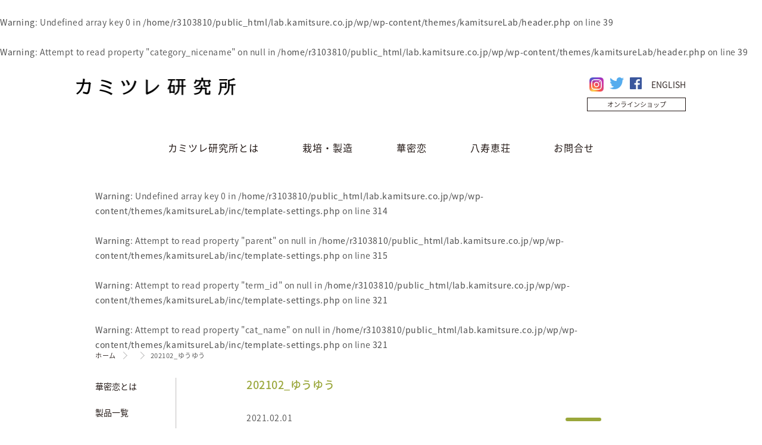

--- FILE ---
content_type: text/html; charset=UTF-8
request_url: https://lab.kamitsure.co.jp/info/media/%E3%80%8C%E3%82%86%E3%81%86%E3%82%86%E3%81%86%E3%80%8D2021%E5%B9%B43%E6%9C%88%E5%8F%B7-%E3%81%A7%E3%81%94%E7%B4%B9%E4%BB%8B%E3%81%84%E3%81%9F%E3%81%A0%E3%81%8D%E3%81%BE%E3%81%97%E3%81%9F/attachment/202102_%E3%82%86%E3%81%86%E3%82%86%E3%81%86/
body_size: 7047
content:
<!DOCTYPE html>
<html lang="ja">
<head>
<meta charset="utf-8">
<title>202102_ゆうゆう | カミツレ研究所カミツレ研究所</title>
<meta name="viewport" content="width=device-width, initial-scale=1">
<link rel="stylesheet" href="https://lab.kamitsure.co.jp/css/style.css?201203">

<script src="/flexslider/jquery-3.3.1.min.js"></script>
<script src="https://code.jquery.com/jquery-3.7.1.js" integrity="sha256-eKhayi8LEQwp4NKxN+CfCh+3qOVUtJn3QNZ0TciWLP4=" crossorigin="anonymous"></script>
<script src="/js/common.min.js"></script>

<link rel="shortcut icon" href="https://lab.kamitsure.co.jp/favicon.ico">
<link rel="apple-touch-icon" href="https://lab.kamitsure.co.jp/apple-touch-icon.png">
	
<!-- Google tag (gtag.js) 202306ga4-->
<script async src="https://www.googletagmanager.com/gtag/js?id=G-LSWHYDPZK7"></script>
<script>
  window.dataLayer = window.dataLayer || [];
  function gtag(){dataLayer.push(arguments);}
  gtag('js', new Date());

  gtag('config', 'G-LSWHYDPZK7');
</script>

<meta name='robots' content='index, follow, max-image-preview:large, max-snippet:-1, max-video-preview:-1' />
	<style>img:is([sizes="auto" i], [sizes^="auto," i]) { contain-intrinsic-size: 3000px 1500px }</style>
	
	<!-- This site is optimized with the Yoast SEO plugin v22.2 - https://yoast.com/wordpress/plugins/seo/ -->
	<link rel="canonical" href="https://lab.kamitsure.co.jp/info/media/「ゆうゆう」2021年3月号-でご紹介いただきました/attachment/202102_ゆうゆう/" />
	<meta property="og:locale" content="ja_JP" />
	<meta property="og:type" content="article" />
	<meta property="og:title" content="202102_ゆうゆう | カミツレ研究所" />
	<meta property="og:url" content="https://lab.kamitsure.co.jp/info/media/「ゆうゆう」2021年3月号-でご紹介いただきました/attachment/202102_ゆうゆう/" />
	<meta property="og:site_name" content="カミツレ研究所" />
	<meta property="og:image" content="https://lab.kamitsure.co.jp/info/media/%E3%80%8C%E3%82%86%E3%81%86%E3%82%86%E3%81%86%E3%80%8D2021%E5%B9%B43%E6%9C%88%E5%8F%B7-%E3%81%A7%E3%81%94%E7%B4%B9%E4%BB%8B%E3%81%84%E3%81%9F%E3%81%A0%E3%81%8D%E3%81%BE%E3%81%97%E3%81%9F/attachment/202102_%E3%82%86%E3%81%86%E3%82%86%E3%81%86" />
	<meta property="og:image:width" content="1357" />
	<meta property="og:image:height" content="1920" />
	<meta property="og:image:type" content="image/jpeg" />
	<meta name="twitter:card" content="summary_large_image" />
	<script type="application/ld+json" class="yoast-schema-graph">{"@context":"https://schema.org","@graph":[{"@type":"WebPage","@id":"https://lab.kamitsure.co.jp/info/media/%E3%80%8C%E3%82%86%E3%81%86%E3%82%86%E3%81%86%E3%80%8D2021%E5%B9%B43%E6%9C%88%E5%8F%B7-%E3%81%A7%E3%81%94%E7%B4%B9%E4%BB%8B%E3%81%84%E3%81%9F%E3%81%A0%E3%81%8D%E3%81%BE%E3%81%97%E3%81%9F/attachment/202102_%E3%82%86%E3%81%86%E3%82%86%E3%81%86/","url":"https://lab.kamitsure.co.jp/info/media/%E3%80%8C%E3%82%86%E3%81%86%E3%82%86%E3%81%86%E3%80%8D2021%E5%B9%B43%E6%9C%88%E5%8F%B7-%E3%81%A7%E3%81%94%E7%B4%B9%E4%BB%8B%E3%81%84%E3%81%9F%E3%81%A0%E3%81%8D%E3%81%BE%E3%81%97%E3%81%9F/attachment/202102_%E3%82%86%E3%81%86%E3%82%86%E3%81%86/","name":"202102_ゆうゆう | カミツレ研究所","isPartOf":{"@id":"https://lab.kamitsure.co.jp/#website"},"primaryImageOfPage":{"@id":"https://lab.kamitsure.co.jp/info/media/%E3%80%8C%E3%82%86%E3%81%86%E3%82%86%E3%81%86%E3%80%8D2021%E5%B9%B43%E6%9C%88%E5%8F%B7-%E3%81%A7%E3%81%94%E7%B4%B9%E4%BB%8B%E3%81%84%E3%81%9F%E3%81%A0%E3%81%8D%E3%81%BE%E3%81%97%E3%81%9F/attachment/202102_%E3%82%86%E3%81%86%E3%82%86%E3%81%86/#primaryimage"},"image":{"@id":"https://lab.kamitsure.co.jp/info/media/%E3%80%8C%E3%82%86%E3%81%86%E3%82%86%E3%81%86%E3%80%8D2021%E5%B9%B43%E6%9C%88%E5%8F%B7-%E3%81%A7%E3%81%94%E7%B4%B9%E4%BB%8B%E3%81%84%E3%81%9F%E3%81%A0%E3%81%8D%E3%81%BE%E3%81%97%E3%81%9F/attachment/202102_%E3%82%86%E3%81%86%E3%82%86%E3%81%86/#primaryimage"},"thumbnailUrl":"https://lab.kamitsure.co.jp/wp/wp-content/uploads/2016/05/thumb_news-e1558690664741.jpg","datePublished":"2021-02-01T11:16:43+00:00","dateModified":"2021-02-01T11:16:43+00:00","breadcrumb":{"@id":"https://lab.kamitsure.co.jp/info/media/%E3%80%8C%E3%82%86%E3%81%86%E3%82%86%E3%81%86%E3%80%8D2021%E5%B9%B43%E6%9C%88%E5%8F%B7-%E3%81%A7%E3%81%94%E7%B4%B9%E4%BB%8B%E3%81%84%E3%81%9F%E3%81%A0%E3%81%8D%E3%81%BE%E3%81%97%E3%81%9F/attachment/202102_%E3%82%86%E3%81%86%E3%82%86%E3%81%86/#breadcrumb"},"inLanguage":"ja","potentialAction":[{"@type":"ReadAction","target":["https://lab.kamitsure.co.jp/info/media/%E3%80%8C%E3%82%86%E3%81%86%E3%82%86%E3%81%86%E3%80%8D2021%E5%B9%B43%E6%9C%88%E5%8F%B7-%E3%81%A7%E3%81%94%E7%B4%B9%E4%BB%8B%E3%81%84%E3%81%9F%E3%81%A0%E3%81%8D%E3%81%BE%E3%81%97%E3%81%9F/attachment/202102_%E3%82%86%E3%81%86%E3%82%86%E3%81%86/"]}]},{"@type":"ImageObject","inLanguage":"ja","@id":"https://lab.kamitsure.co.jp/info/media/%E3%80%8C%E3%82%86%E3%81%86%E3%82%86%E3%81%86%E3%80%8D2021%E5%B9%B43%E6%9C%88%E5%8F%B7-%E3%81%A7%E3%81%94%E7%B4%B9%E4%BB%8B%E3%81%84%E3%81%9F%E3%81%A0%E3%81%8D%E3%81%BE%E3%81%97%E3%81%9F/attachment/202102_%E3%82%86%E3%81%86%E3%82%86%E3%81%86/#primaryimage","url":"https://lab.kamitsure.co.jp/wp/wp-content/uploads/2016/05/thumb_news-e1558690664741.jpg","contentUrl":"https://lab.kamitsure.co.jp/wp/wp-content/uploads/2016/05/thumb_news-e1558690664741.jpg","width":222,"height":222},{"@type":"BreadcrumbList","@id":"https://lab.kamitsure.co.jp/info/media/%E3%80%8C%E3%82%86%E3%81%86%E3%82%86%E3%81%86%E3%80%8D2021%E5%B9%B43%E6%9C%88%E5%8F%B7-%E3%81%A7%E3%81%94%E7%B4%B9%E4%BB%8B%E3%81%84%E3%81%9F%E3%81%A0%E3%81%8D%E3%81%BE%E3%81%97%E3%81%9F/attachment/202102_%E3%82%86%E3%81%86%E3%82%86%E3%81%86/#breadcrumb","itemListElement":[{"@type":"ListItem","position":1,"name":"ホーム","item":"https://lab.kamitsure.co.jp/"},{"@type":"ListItem","position":2,"name":"「ゆうゆう」2021年3月号 でご紹介いただきました","item":"https://lab.kamitsure.co.jp/info/media/%e3%80%8c%e3%82%86%e3%81%86%e3%82%86%e3%81%86%e3%80%8d2021%e5%b9%b43%e6%9c%88%e5%8f%b7-%e3%81%a7%e3%81%94%e7%b4%b9%e4%bb%8b%e3%81%84%e3%81%9f%e3%81%a0%e3%81%8d%e3%81%be%e3%81%97%e3%81%9f/"},{"@type":"ListItem","position":3,"name":"202102_ゆうゆう"}]},{"@type":"WebSite","@id":"https://lab.kamitsure.co.jp/#website","url":"https://lab.kamitsure.co.jp/","name":"カミツレ研究所","description":"「カミツレ研究所」の公式サイト","potentialAction":[{"@type":"SearchAction","target":{"@type":"EntryPoint","urlTemplate":"https://lab.kamitsure.co.jp/?s={search_term_string}"},"query-input":"required name=search_term_string"}],"inLanguage":"ja"}]}</script>
	<!-- / Yoast SEO plugin. -->


<link rel='dns-prefetch' href='//cdnjs.cloudflare.com' />
<link rel='stylesheet' id='wp-block-library-css' href='https://lab.kamitsure.co.jp/wp/wp-includes/css/dist/block-library/style.min.css' type='text/css' media='all' />
<style id='classic-theme-styles-inline-css' type='text/css'>
/*! This file is auto-generated */
.wp-block-button__link{color:#fff;background-color:#32373c;border-radius:9999px;box-shadow:none;text-decoration:none;padding:calc(.667em + 2px) calc(1.333em + 2px);font-size:1.125em}.wp-block-file__button{background:#32373c;color:#fff;text-decoration:none}
</style>
<style id='global-styles-inline-css' type='text/css'>
:root{--wp--preset--aspect-ratio--square: 1;--wp--preset--aspect-ratio--4-3: 4/3;--wp--preset--aspect-ratio--3-4: 3/4;--wp--preset--aspect-ratio--3-2: 3/2;--wp--preset--aspect-ratio--2-3: 2/3;--wp--preset--aspect-ratio--16-9: 16/9;--wp--preset--aspect-ratio--9-16: 9/16;--wp--preset--color--black: #000000;--wp--preset--color--cyan-bluish-gray: #abb8c3;--wp--preset--color--white: #ffffff;--wp--preset--color--pale-pink: #f78da7;--wp--preset--color--vivid-red: #cf2e2e;--wp--preset--color--luminous-vivid-orange: #ff6900;--wp--preset--color--luminous-vivid-amber: #fcb900;--wp--preset--color--light-green-cyan: #7bdcb5;--wp--preset--color--vivid-green-cyan: #00d084;--wp--preset--color--pale-cyan-blue: #8ed1fc;--wp--preset--color--vivid-cyan-blue: #0693e3;--wp--preset--color--vivid-purple: #9b51e0;--wp--preset--gradient--vivid-cyan-blue-to-vivid-purple: linear-gradient(135deg,rgba(6,147,227,1) 0%,rgb(155,81,224) 100%);--wp--preset--gradient--light-green-cyan-to-vivid-green-cyan: linear-gradient(135deg,rgb(122,220,180) 0%,rgb(0,208,130) 100%);--wp--preset--gradient--luminous-vivid-amber-to-luminous-vivid-orange: linear-gradient(135deg,rgba(252,185,0,1) 0%,rgba(255,105,0,1) 100%);--wp--preset--gradient--luminous-vivid-orange-to-vivid-red: linear-gradient(135deg,rgba(255,105,0,1) 0%,rgb(207,46,46) 100%);--wp--preset--gradient--very-light-gray-to-cyan-bluish-gray: linear-gradient(135deg,rgb(238,238,238) 0%,rgb(169,184,195) 100%);--wp--preset--gradient--cool-to-warm-spectrum: linear-gradient(135deg,rgb(74,234,220) 0%,rgb(151,120,209) 20%,rgb(207,42,186) 40%,rgb(238,44,130) 60%,rgb(251,105,98) 80%,rgb(254,248,76) 100%);--wp--preset--gradient--blush-light-purple: linear-gradient(135deg,rgb(255,206,236) 0%,rgb(152,150,240) 100%);--wp--preset--gradient--blush-bordeaux: linear-gradient(135deg,rgb(254,205,165) 0%,rgb(254,45,45) 50%,rgb(107,0,62) 100%);--wp--preset--gradient--luminous-dusk: linear-gradient(135deg,rgb(255,203,112) 0%,rgb(199,81,192) 50%,rgb(65,88,208) 100%);--wp--preset--gradient--pale-ocean: linear-gradient(135deg,rgb(255,245,203) 0%,rgb(182,227,212) 50%,rgb(51,167,181) 100%);--wp--preset--gradient--electric-grass: linear-gradient(135deg,rgb(202,248,128) 0%,rgb(113,206,126) 100%);--wp--preset--gradient--midnight: linear-gradient(135deg,rgb(2,3,129) 0%,rgb(40,116,252) 100%);--wp--preset--font-size--small: 13px;--wp--preset--font-size--medium: 20px;--wp--preset--font-size--large: 36px;--wp--preset--font-size--x-large: 42px;--wp--preset--spacing--20: 0.44rem;--wp--preset--spacing--30: 0.67rem;--wp--preset--spacing--40: 1rem;--wp--preset--spacing--50: 1.5rem;--wp--preset--spacing--60: 2.25rem;--wp--preset--spacing--70: 3.38rem;--wp--preset--spacing--80: 5.06rem;--wp--preset--shadow--natural: 6px 6px 9px rgba(0, 0, 0, 0.2);--wp--preset--shadow--deep: 12px 12px 50px rgba(0, 0, 0, 0.4);--wp--preset--shadow--sharp: 6px 6px 0px rgba(0, 0, 0, 0.2);--wp--preset--shadow--outlined: 6px 6px 0px -3px rgba(255, 255, 255, 1), 6px 6px rgba(0, 0, 0, 1);--wp--preset--shadow--crisp: 6px 6px 0px rgba(0, 0, 0, 1);}:where(.is-layout-flex){gap: 0.5em;}:where(.is-layout-grid){gap: 0.5em;}body .is-layout-flex{display: flex;}.is-layout-flex{flex-wrap: wrap;align-items: center;}.is-layout-flex > :is(*, div){margin: 0;}body .is-layout-grid{display: grid;}.is-layout-grid > :is(*, div){margin: 0;}:where(.wp-block-columns.is-layout-flex){gap: 2em;}:where(.wp-block-columns.is-layout-grid){gap: 2em;}:where(.wp-block-post-template.is-layout-flex){gap: 1.25em;}:where(.wp-block-post-template.is-layout-grid){gap: 1.25em;}.has-black-color{color: var(--wp--preset--color--black) !important;}.has-cyan-bluish-gray-color{color: var(--wp--preset--color--cyan-bluish-gray) !important;}.has-white-color{color: var(--wp--preset--color--white) !important;}.has-pale-pink-color{color: var(--wp--preset--color--pale-pink) !important;}.has-vivid-red-color{color: var(--wp--preset--color--vivid-red) !important;}.has-luminous-vivid-orange-color{color: var(--wp--preset--color--luminous-vivid-orange) !important;}.has-luminous-vivid-amber-color{color: var(--wp--preset--color--luminous-vivid-amber) !important;}.has-light-green-cyan-color{color: var(--wp--preset--color--light-green-cyan) !important;}.has-vivid-green-cyan-color{color: var(--wp--preset--color--vivid-green-cyan) !important;}.has-pale-cyan-blue-color{color: var(--wp--preset--color--pale-cyan-blue) !important;}.has-vivid-cyan-blue-color{color: var(--wp--preset--color--vivid-cyan-blue) !important;}.has-vivid-purple-color{color: var(--wp--preset--color--vivid-purple) !important;}.has-black-background-color{background-color: var(--wp--preset--color--black) !important;}.has-cyan-bluish-gray-background-color{background-color: var(--wp--preset--color--cyan-bluish-gray) !important;}.has-white-background-color{background-color: var(--wp--preset--color--white) !important;}.has-pale-pink-background-color{background-color: var(--wp--preset--color--pale-pink) !important;}.has-vivid-red-background-color{background-color: var(--wp--preset--color--vivid-red) !important;}.has-luminous-vivid-orange-background-color{background-color: var(--wp--preset--color--luminous-vivid-orange) !important;}.has-luminous-vivid-amber-background-color{background-color: var(--wp--preset--color--luminous-vivid-amber) !important;}.has-light-green-cyan-background-color{background-color: var(--wp--preset--color--light-green-cyan) !important;}.has-vivid-green-cyan-background-color{background-color: var(--wp--preset--color--vivid-green-cyan) !important;}.has-pale-cyan-blue-background-color{background-color: var(--wp--preset--color--pale-cyan-blue) !important;}.has-vivid-cyan-blue-background-color{background-color: var(--wp--preset--color--vivid-cyan-blue) !important;}.has-vivid-purple-background-color{background-color: var(--wp--preset--color--vivid-purple) !important;}.has-black-border-color{border-color: var(--wp--preset--color--black) !important;}.has-cyan-bluish-gray-border-color{border-color: var(--wp--preset--color--cyan-bluish-gray) !important;}.has-white-border-color{border-color: var(--wp--preset--color--white) !important;}.has-pale-pink-border-color{border-color: var(--wp--preset--color--pale-pink) !important;}.has-vivid-red-border-color{border-color: var(--wp--preset--color--vivid-red) !important;}.has-luminous-vivid-orange-border-color{border-color: var(--wp--preset--color--luminous-vivid-orange) !important;}.has-luminous-vivid-amber-border-color{border-color: var(--wp--preset--color--luminous-vivid-amber) !important;}.has-light-green-cyan-border-color{border-color: var(--wp--preset--color--light-green-cyan) !important;}.has-vivid-green-cyan-border-color{border-color: var(--wp--preset--color--vivid-green-cyan) !important;}.has-pale-cyan-blue-border-color{border-color: var(--wp--preset--color--pale-cyan-blue) !important;}.has-vivid-cyan-blue-border-color{border-color: var(--wp--preset--color--vivid-cyan-blue) !important;}.has-vivid-purple-border-color{border-color: var(--wp--preset--color--vivid-purple) !important;}.has-vivid-cyan-blue-to-vivid-purple-gradient-background{background: var(--wp--preset--gradient--vivid-cyan-blue-to-vivid-purple) !important;}.has-light-green-cyan-to-vivid-green-cyan-gradient-background{background: var(--wp--preset--gradient--light-green-cyan-to-vivid-green-cyan) !important;}.has-luminous-vivid-amber-to-luminous-vivid-orange-gradient-background{background: var(--wp--preset--gradient--luminous-vivid-amber-to-luminous-vivid-orange) !important;}.has-luminous-vivid-orange-to-vivid-red-gradient-background{background: var(--wp--preset--gradient--luminous-vivid-orange-to-vivid-red) !important;}.has-very-light-gray-to-cyan-bluish-gray-gradient-background{background: var(--wp--preset--gradient--very-light-gray-to-cyan-bluish-gray) !important;}.has-cool-to-warm-spectrum-gradient-background{background: var(--wp--preset--gradient--cool-to-warm-spectrum) !important;}.has-blush-light-purple-gradient-background{background: var(--wp--preset--gradient--blush-light-purple) !important;}.has-blush-bordeaux-gradient-background{background: var(--wp--preset--gradient--blush-bordeaux) !important;}.has-luminous-dusk-gradient-background{background: var(--wp--preset--gradient--luminous-dusk) !important;}.has-pale-ocean-gradient-background{background: var(--wp--preset--gradient--pale-ocean) !important;}.has-electric-grass-gradient-background{background: var(--wp--preset--gradient--electric-grass) !important;}.has-midnight-gradient-background{background: var(--wp--preset--gradient--midnight) !important;}.has-small-font-size{font-size: var(--wp--preset--font-size--small) !important;}.has-medium-font-size{font-size: var(--wp--preset--font-size--medium) !important;}.has-large-font-size{font-size: var(--wp--preset--font-size--large) !important;}.has-x-large-font-size{font-size: var(--wp--preset--font-size--x-large) !important;}
:where(.wp-block-post-template.is-layout-flex){gap: 1.25em;}:where(.wp-block-post-template.is-layout-grid){gap: 1.25em;}
:where(.wp-block-columns.is-layout-flex){gap: 2em;}:where(.wp-block-columns.is-layout-grid){gap: 2em;}
:root :where(.wp-block-pullquote){font-size: 1.5em;line-height: 1.6;}
</style>
<link rel='stylesheet' id='contact-form-7-css' href='https://lab.kamitsure.co.jp/wp/wp-content/plugins/contact-form-7/includes/css/styles.css' type='text/css' media='all' />
<link rel='stylesheet' id='kamitsure-stylesheet-css' href='https://lab.kamitsure.co.jp/wp/wp-content/themes/kamitsureLab/css/style.css' type='text/css' media='all' />
<script type="text/javascript" src="https://cdnjs.cloudflare.com/ajax/libs/jquery/2.1.4/jquery.min.js" id="jquery-js"></script>
<link rel="https://api.w.org/" href="https://lab.kamitsure.co.jp/wp-json/" /><link rel="alternate" title="JSON" type="application/json" href="https://lab.kamitsure.co.jp/wp-json/wp/v2/media/4102" /><link rel='shortlink' href='https://lab.kamitsure.co.jp/?p=4102' />
<link rel="alternate" title="oEmbed (JSON)" type="application/json+oembed" href="https://lab.kamitsure.co.jp/wp-json/oembed/1.0/embed?url=https%3A%2F%2Flab.kamitsure.co.jp%2Finfo%2Fmedia%2F%25e3%2580%258c%25e3%2582%2586%25e3%2581%2586%25e3%2582%2586%25e3%2581%2586%25e3%2580%258d2021%25e5%25b9%25b43%25e6%259c%2588%25e5%258f%25b7-%25e3%2581%25a7%25e3%2581%2594%25e7%25b4%25b9%25e4%25bb%258b%25e3%2581%2584%25e3%2581%259f%25e3%2581%25a0%25e3%2581%258d%25e3%2581%25be%25e3%2581%2597%25e3%2581%259f%2Fattachment%2F202102_%25e3%2582%2586%25e3%2581%2586%25e3%2582%2586%25e3%2581%2586%2F" />
<link rel="alternate" title="oEmbed (XML)" type="text/xml+oembed" href="https://lab.kamitsure.co.jp/wp-json/oembed/1.0/embed?url=https%3A%2F%2Flab.kamitsure.co.jp%2Finfo%2Fmedia%2F%25e3%2580%258c%25e3%2582%2586%25e3%2581%2586%25e3%2582%2586%25e3%2581%2586%25e3%2580%258d2021%25e5%25b9%25b43%25e6%259c%2588%25e5%258f%25b7-%25e3%2581%25a7%25e3%2581%2594%25e7%25b4%25b9%25e4%25bb%258b%25e3%2581%2584%25e3%2581%259f%25e3%2581%25a0%25e3%2581%258d%25e3%2581%25be%25e3%2581%2597%25e3%2581%259f%2Fattachment%2F202102_%25e3%2582%2586%25e3%2581%2586%25e3%2582%2586%25e3%2581%2586%2F&#038;format=xml" />

</head>
<br />
<b>Warning</b>:  Undefined array key 0 in <b>/home/r3103810/public_html/lab.kamitsure.co.jp/wp/wp-content/themes/kamitsureLab/header.php</b> on line <b>39</b><br />
<br />
<b>Warning</b>:  Attempt to read property "category_nicename" on null in <b>/home/r3103810/public_html/lab.kamitsure.co.jp/wp/wp-content/themes/kamitsureLab/header.php</b> on line <b>39</b><br />
<body  class="attachment attachment-template-default single single-attachment postid-4102 attachmentid-4102 attachment-jpeg">
<div id="page">
  <header id="header">
    <div class="header-content">
            <div class="logo"><a href="https://lab.kamitsure.co.jp"><img src="/images/common/logo_kamitsure.png" alt="カミツレ研究所"></a></div>
            <ul class="sns">
              <div class="lang"><a href="https://lab.kamitsure.co.jp/en/" target="_blank">ENGLISH</a></div>
        <li class="sns-fb"><a href="https://www.facebook.com/kamitsuren" target="_blank"><img src="/images/common/FB-f-Logo_50.png" alt="Facebook"></a></li>
        <li class="sns-tw"><a href="https://twitter.com/sougo_1959" target="_blank"><img src="/images/common/TwitterLogo.png" alt="Twitter"></a></li>
        <li class="sns-tw"><a href="https://www.instagram.com/kamitsuren/" target="_blank"><img src="/images/common/instagram.jpg" alt="instagram"></a></li>

      </ul>
      <div class="shop-btn btn"><a href="http://www.kamitsure.jp/" target="_blank">オンラインショップ</a></div>
    </div>
    <div class="nav-btn"><img src="/images/common/btn_menu.png" alt="menu"></div>
  </header>
  <nav id="gnav">
    <ul>
      <li class="gnav-about"><a href="https://lab.kamitsure.co.jp/about/">カミツレ研究所とは</a>
        <ul class="gnav-sub">
          <li><a href="https://lab.kamitsure.co.jp/corporate/">会社概要</a></li>
          <li><a href="https://lab.kamitsure.co.jp/about/useful/">CSR・お役立ち活動</a></li>
          <li><a href="https://lab.kamitsure.co.jp/recruit/">採用情報</a></li>
          <li><a href="https://lab.kamitsure.co.jp/info/">お知らせ</a></li>
        </ul>
      </li>
      <li class="gnav-village"><a href="https://lab.kamitsure.co.jp/village/">栽培・製造</a>
        <ul class="gnav-sub">
          <li><a href="https://lab.kamitsure.co.jp/village/chamomile/">栽培</a></li>
          <li><a href="https://lab.kamitsure.co.jp/village/manufacture/">製造</a></li>
          <li><a href="https://lab.kamitsure.co.jp/village/farmers/">生産者を訪ねて</a></li>
        </ul>
      </li>
      <li class="gnav-kamitsuren"><a href="https://lab.kamitsure.co.jp/kamitsuren/">華密恋</a>
        <ul class="gnav-sub">
          <li><a href="https://lab.kamitsure.co.jp/item/">製品一覧</a></li>
          <li><a href="https://kamitsure.co.jp/shop/pages/shoplist" target="_blank">取り扱い店舗</a></li>
          <li><a href="https://lab.kamitsure.co.jp/info/media/">メディア情報</a></li>
          <li><a href="https://kamitsure.co.jp/shop/" target="_blank">オンラインショップ</a></li>
        </ul>
      </li>
      <li class="gnav-yasuesou"><a href="https://lab.kamitsure.co.jp/yasuesou/">八寿恵荘</a>
        <ul class="gnav-sub">
          <li><a href="https://yasuesou.com/" target="_blank">八寿恵荘公式サイト</a></li>
        </ul>
      </li>
      <li class="gnav-contact"><a href="https://lab.kamitsure.co.jp/contact/">お問合せ</a></li>
    </ul>
    <div class="close"><img src="https://lab.kamitsure.co.jp/images/common/btn_close.png" alt="×"></div>
  </nav>
  <main>
  <div class="content">
    <br />
<b>Warning</b>:  Undefined array key 0 in <b>/home/r3103810/public_html/lab.kamitsure.co.jp/wp/wp-content/themes/kamitsureLab/inc/template-settings.php</b> on line <b>314</b><br />
<br />
<b>Warning</b>:  Attempt to read property "parent" on null in <b>/home/r3103810/public_html/lab.kamitsure.co.jp/wp/wp-content/themes/kamitsureLab/inc/template-settings.php</b> on line <b>315</b><br />
<br />
<b>Warning</b>:  Attempt to read property "term_id" on null in <b>/home/r3103810/public_html/lab.kamitsure.co.jp/wp/wp-content/themes/kamitsureLab/inc/template-settings.php</b> on line <b>321</b><br />
<br />
<b>Warning</b>:  Attempt to read property "cat_name" on null in <b>/home/r3103810/public_html/lab.kamitsure.co.jp/wp/wp-content/themes/kamitsureLab/inc/template-settings.php</b> on line <b>321</b><br />
<div class="breadcrumb-nav"><ol class="breadcrumb" itemscope itemtype="http://data-vocabulary.org/Breadcrumb"><li><a href="https://lab.kamitsure.co.jp" itemprop="url">ホーム</a></li><li><a href="" itemprop="url"></a></li><li>202102_ゆうゆう</li></ol></div>      <div class="sidebar">
    <nav class="localnav">
      <div class="menu-btn">menu</div>
          <ul>
        <li><a href="https://lab.kamitsure.co.jp/kamitsuren/">華密恋とは</a></li>
        <li><a href="https://lab.kamitsure.co.jp/item/">製品一覧</a></li>
        <li class="current"><a href="https://lab.kamitsure.co.jp/shop/">取り扱い店舗</a></li>
        <li><a href="https://lab.kamitsure.co.jp/info/media/">メディア情報</a></li>
        <li><a href="http://www.kamitsure.jp/" target="_blank">オンラインショップ</a></li>
      </ul>
        </nav>
  </div>
  <!-- ページ内容ここから -->
    <div class="main-content">
              <article id="post-4102" class="text-column post-4102 attachment type-attachment status-inherit hentry" role="article" itemscope itemprop="blogPost" itemtype="http://schema.org/BlogPosting">
      <header class="entry-header">
        <h1 class="page-title" itemprop="headline" rel="bookmark">202102_ゆうゆう</h1>
        <time datetime="2021-02-01">2021.02.01</time>
        <div class="entry-meta">
          <span class="category-label"></span>        </div>
      </header>
      <section class="entry-content" itemprop="articleBody">
        <p class="attachment"><a href='https://lab.kamitsure.co.jp/wp/wp-content/uploads/2021/02/cee92ad7f7ddfeeac1dce4bd6f30fb59.jpg'><img fetchpriority="high" decoding="async" width="212" height="300" src="https://lab.kamitsure.co.jp/wp/wp-content/uploads/2021/02/cee92ad7f7ddfeeac1dce4bd6f30fb59-212x300.jpg" class="attachment-medium size-medium" alt="" /></a></p>
      </section>
    </article>
      
      <section class="entry-navigation">
                            <br />
<b>Warning</b>:  Undefined array key 0 in <b>/home/r3103810/public_html/lab.kamitsure.co.jp/wp/wp-content/themes/kamitsureLab/single-info.php</b> on line <b>26</b><br />
<br />
<b>Warning</b>:  Attempt to read property "cat_ID" on null in <b>/home/r3103810/public_html/lab.kamitsure.co.jp/wp/wp-content/themes/kamitsureLab/single-info.php</b> on line <b>26</b><br />
<br />
<b>Warning</b>:  Undefined array key 0 in <b>/home/r3103810/public_html/lab.kamitsure.co.jp/wp/wp-content/themes/kamitsureLab/single-info.php</b> on line <b>27</b><br />
<br />
<b>Warning</b>:  Attempt to read property "cat_name" on null in <b>/home/r3103810/public_html/lab.kamitsure.co.jp/wp/wp-content/themes/kamitsureLab/single-info.php</b> on line <b>27</b><br />
        <div class="btn content-nav-btn"><a href="">一覧へ</a></div>
      </section>
      
        
    
        </div>
  <!-- // ページ内容ここまで -->
  </div>
  </main>
<div class="pagetop mobile-none"><a href="#page">Page Top</a></div>
  <footer id="footer">
    <div class="footer-content pc-none">
      <ul class="footer-nav">
        <li><a href="https://lab.kamitsure.co.jp/">ホーム</a></li>
        <li><a href="https://www.kamitsure.jp/" target="_blank">オンラインショップ</a></li>
        <li><a href="https://lab.kamitsure.co.jp/about/">カミツレ研究所とは</a></li>
        <li><a href="https://lab.kamitsure.co.jp/village/">カミツレの里とは</a></li>
        <li><a href="https://lab.kamitsure.co.jp/kamitsuren/">華密恋とは</a></li>
        <li><a href="https://lab.kamitsure.co.jp/yasuesou/">八寿恵荘とは</a></li>
      </ul>
      <div class="content">
        <ul class="sns">
          <li class="sns-tw"><a href="https://www.instagram.com/kamitsuren/" target="_blank"><img src="/images/common/instagram.jpg" alt="instagram"></a></li>
          <li class="sns-tw"><a href="https://twitter.com/_KAMITSUREN_" target="_blank"><img src="/images/common/TwitterLogo_white.png" alt="Twitter"></a></li>
          <li class="sns-fb"><a href="https://www.facebook.com/kamitsuren" target="_blank"><img src="/images/common/FB-f-Logo_72.png" alt="Facebook"></a></li>
        <div class="lang">
          <a href="https://lab.kamitsure.co.jp/en/" target="_blank">ENGLISH</a>
        </div>

        </ul>
        <div class="pagetop"><a href="#page">Page Top</a></div>
      </div>
    </div>
    <div class="footer-content mobile-none">
      <dl>
        <dt><a href="https://lab.kamitsure.co.jp/">ホーム</a></dt>
        <dd><ul>
          <li><a href="https://lab.kamitsure.co.jp/info/">お知らせ</a></li>
          <li><a href="https://www.facebook.com/kamitsuren" target="_blank">Facebook</a></li>
          <li><a href="https://twitter.com/_KAMITSUREN_" target="_blank">Twitter</a></li>
        </ul></dd>
      </dl>
      <dl>
        <dt><a href="https://lab.kamitsure.co.jp/about/">カミツレ研究所とは</a></dt>
        <dd><ul>
          <li><a href="https://lab.kamitsure.co.jp/corporate/">会社概要</a></li>
		<li><a href="https://www.sougo-eco.co.jp/" target="_blank">株式会社Sougo企業サイト</a></li>
          <li><a href="https://lab.kamitsure.co.jp/about/useful/">お役立ち活動</a></li>
          <li><a href="https://lab.kamitsure.co.jp/recruit/">採用情報</a></li>
          <li><a href="https://lab.kamitsure.co.jp/contact/">お問合せ</a></li>
          <li><a href="https://lab.kamitsure.co.jp/privacy/">プライバシーポリシー</a></li>
        </ul></dd>
      </dl>
      <dl>
        <dt><a href="https://lab.kamitsure.co.jp/village/">カミツレの里とは</a></dt>
        <dd><ul>
          <li><a href="https://lab.kamitsure.co.jp/village/chamomile/">栽培</a></li>
          <li><a href="https://lab.kamitsure.co.jp/village/manufacture/">製造</a></li>
          <li><a href="https://lab.kamitsure.co.jp/village/farmers/">生産者を訪ねて</a></li>
        </ul></dd>
      </dl>
      <dl>
        <dt><a href="https://lab.kamitsure.co.jp/kamitsuren/">華密恋とは</a></dt>
        <dd><ul>
          <li><a href="https://lab.kamitsure.co.jp/item/">製品一覧</a></li>
          <li><a href="https://kamitsure.co.jp/shop/pages/shoplist" target="_blank">取り扱い店舗</a></li>
          <li><a href="https://kamitsure.co.jp/shop/" target="_blank">オンラインショップ</a></li>

          <ul class="sns2">
            <li class="sns-tw"><a href="https://www.instagram.com/kamitsuren/" target="_blank"><img src="/images/common/icon_instagram.png" alt="Twitter"></a></li>
            <li class="sns-tw"><a href="https://twitter.com/_KAMITSUREN_" target="_blank"><img src="/images/common/icon_twitter.png" height="44" width="44" alt="Twitter"></a></li>
            <li class="sns-fb"><a href="https://www.facebook.com/kamitsuren" target="_blank"><img src="/images/common/icon_facebook.png" height="44" width="44" alt="Facebook"></a></li>
          </ul>


        </ul></dd>
      </dl>
      <dl>
        <dt><a href="https://lab.kamitsure.co.jp/yasuesou/">八寿恵荘とは</a></dt>
        <dd><ul>
          <li><a href="https://yasuesou.com/" target="_blank">八寿恵荘公式サイト</a></li>

          <ul class="sns2">
            <li class="sns-tw"><a href="https://www.instagram.com/yasuesou/" target="_blank"><img src="/images/common/icon_instagram.png" alt="Twitter"></a></li>
            <li class="sns-fb"><a href="https://www.facebook.com/yasuesou" target="_blank"><img src="/images/common/icon_facebook.png" height="44" width="44" alt="Facebook"></a></li>
          </ul>

        </ul></dd>
      </dl>
    </div>
    <small class="copyright">Copyright © SouGo Co.,Ltd. All Rights Reserved.</small>
  </footer>
  
  </div>
  <script type="text/javascript" src="https://lab.kamitsure.co.jp/wp/wp-content/plugins/contact-form-7/includes/swv/js/index.js" id="swv-js"></script>
<script type="text/javascript" id="contact-form-7-js-extra">
/* <![CDATA[ */
var wpcf7 = {"api":{"root":"https:\/\/lab.kamitsure.co.jp\/wp-json\/","namespace":"contact-form-7\/v1"}};
/* ]]> */
</script>
<script type="text/javascript" src="https://lab.kamitsure.co.jp/wp/wp-content/plugins/contact-form-7/includes/js/index.js" id="contact-form-7-js"></script>
<script type="text/javascript" src="https://lab.kamitsure.co.jp/js/plugin.js" id="plugin-js-js"></script>
<script type="text/javascript" src="https://lab.kamitsure.co.jp/js/common.min.js" id="kamitsure-js-js"></script>
<!--[if lt IE 10]>
<script type="text/javascript" src="https://lab.kamitsure.co.jp/js/flexibility.js" id="flexibility-js-js"></script>
<![endif]-->
</body>

--- FILE ---
content_type: text/css
request_url: https://lab.kamitsure.co.jp/css/style.css?201203
body_size: 8574
content:
@import url("//fonts.googleapis.com/earlyaccess/notosansjapanese.css");

/* レイアウトCSSのインポート */
@import url("contact.css");

@charset "UTF-8";

/* ==============================================
共通 CSS

File Name : style.css
Latest Css Updates : 2016.05.27
Those who update it : AquaMoon

============================================== */

/*-----------------------------------------------
- normalize.css
-----------------------------------------------*/
/*! normalize.css v4.1.1 | MIT License | github.com/necolas/normalize.css */

/**
 * 1. Change the default font family in all browsers (opinionated).
 * 2. Prevent adjustments of font size after orientation changes in IE and iOS.
 */

html {
  font-family: sans-serif; /* 1 */
  -ms-text-size-adjust: 100%; /* 2 */
  -webkit-text-size-adjust: 100%; /* 2 */
}

/**
 * Remove the margin in all browsers (opinionated).
 */

body {
  margin: 0;
}

/* HTML5 display definitions
   ========================================================================== */

/**
 * Add the correct display in IE 9-.
 * 1. Add the correct display in Edge, IE, and Firefox.
 * 2. Add the correct display in IE.
 */

article, aside, details, figcaption, figure, footer, header, main, menu, nav, section, summary { /* 1 */
  display: block;
}

/**
 * Add the correct display in IE 9-.
 */

audio, canvas, progress, video {
  display: inline-block;
}

/**
 * Add the correct display in iOS 4-7.
 */

audio:not([controls]) {
  display: none;
  height: 0;
}

/**
 * Add the correct vertical alignment in Chrome, Firefox, and Opera.
 */

progress {
  vertical-align: baseline;
}

/**
 * Add the correct display in IE 10-.
 * 1. Add the correct display in IE.
 */

template, [hidden] {
  display: none;
}

/* Links
   ========================================================================== */

/**
 * 1. Remove the gray background on active links in IE 10.
 * 2. Remove gaps in links underline in iOS 8+ and Safari 8+.
 */

a {
  background-color: transparent; /* 1 */
  -webkit-text-decoration-skip: objects; /* 2 */
}

/**
 * Remove the outline on focused links when they are also active or hovered
 * in all browsers (opinionated).
 */

a:active, a:hover {
  outline-width: 0;
}

/* Text-level semantics
   ========================================================================== */

/**
 * 1. Remove the bottom border in Firefox 39-.
 * 2. Add the correct text decoration in Chrome, Edge, IE, Opera, and Safari.
 */

abbr[title] {
  border-bottom: none; /* 1 */
  text-decoration: underline; /* 2 */
  text-decoration: underline dotted; /* 2 */
}

/**
 * Prevent the duplicate application of `bolder` by the next rule in Safari 6.
 */

b, strong {
  font-weight: inherit;
}

/**
 * Add the correct font weight in Chrome, Edge, and Safari.
 */

b, strong {
  font-weight: bolder;
}

/**
 * Add the correct font style in Android 4.3-.
 */

dfn {
  font-style: italic;
}

/**
 * Correct the font size and margin on `h1` elements within `section` and
 * `article` contexts in Chrome, Firefox, and Safari.
 */

h1 {
  font-size: 2em;
  margin: 0.67em 0;
}

/**
 * Add the correct background and color in IE 9-.
 */

mark {
  background-color: #ff0;
  color: #000;
}

/**
 * Add the correct font size in all browsers.
 */

small {
  font-size: 80%;
}

/**
 * Prevent `sub` and `sup` elements from affecting the line height in
 * all browsers.
 */

sub, sup {
  font-size: 75%;
  line-height: 0;
  position: relative;
  vertical-align: baseline;
}

sub {
  bottom: -0.25em;
}

sup {
  top: -0.5em;
}

/* Embedded content
   ========================================================================== */

/**
 * Remove the border on images inside links in IE 10-.
 */

img {
  border-style: none;
}

/**
 * Hide the overflow in IE.
 */

svg:not(:root) {
  overflow: hidden;
}

/* Grouping content
   ========================================================================== */

/**
 * 1. Correct the inheritance and scaling of font size in all browsers.
 * 2. Correct the odd `em` font sizing in all browsers.
 */

code, kbd, pre, samp {
  font-family: monospace, monospace; /* 1 */
  font-size: 1em; /* 2 */
}

/**
 * Add the correct margin in IE 8.
 */

figure {
  margin: 1em 40px;
}

/**
 * 1. Add the correct box sizing in Firefox.
 * 2. Show the overflow in Edge and IE.
 */

hr {
  box-sizing: content-box; /* 1 */
  height: 0; /* 1 */
  overflow: visible; /* 2 */
}

/* Forms
   ========================================================================== */

/**
 * 1. Change font properties to `inherit` in all browsers (opinionated).
 * 2. Remove the margin in Firefox and Safari.
 */

button, input, select, textarea {
  font: inherit; /* 1 */
  margin: 0; /* 2 */
}

/**
 * Restore the font weight unset by the previous rule.
 */

optgroup {
  font-weight: bold;
}

/**
 * Show the overflow in IE.
 * 1. Show the overflow in Edge.
 */

button, input { /* 1 */
  overflow: visible;
}

/**
 * Remove the inheritance of text transform in Edge, Firefox, and IE.
 * 1. Remove the inheritance of text transform in Firefox.
 */

button, select { /* 1 */
  text-transform: none;
}

/**
 * 1. Prevent a WebKit bug where (2) destroys native `audio` and `video`
 *    controls in Android 4.
 * 2. Correct the inability to style clickable types in iOS and Safari.
 */

button, html [type="button"], [type="reset"], [type="submit"] {
  -webkit-appearance: button; /* 2 */
}

/**
 * Remove the inner border and padding in Firefox.
 */

button::-moz-focus-inner, [type="button"]::-moz-focus-inner, [type="reset"]::-moz-focus-inner, [type="submit"]::-moz-focus-inner {
  border-style: none;
  padding: 0;
}

/**
 * Restore the focus styles unset by the previous rule.
 */

button:-moz-focusring, [type="button"]:-moz-focusring, [type="reset"]:-moz-focusring, [type="submit"]:-moz-focusring {
  outline: 1px dotted ButtonText;
}

/**
 * Change the border, margin, and padding in all browsers (opinionated).
 */

fieldset {
  border: 1px solid #c0c0c0;
  margin: 0 2px;
  padding: 0.35em 0.625em 0.75em;
}

/**
 * 1. Correct the text wrapping in Edge and IE.
 * 2. Correct the color inheritance from `fieldset` elements in IE.
 * 3. Remove the padding so developers are not caught out when they zero out
 *    `fieldset` elements in all browsers.
 */

legend {
  box-sizing: border-box; /* 1 */
  color: inherit; /* 2 */
  display: table; /* 1 */
  max-width: 100%; /* 1 */
  padding: 0; /* 3 */
  white-space: normal; /* 1 */
}

/**
 * Remove the default vertical scrollbar in IE.
 */

textarea {
  overflow: auto;
}

/**
 * 1. Add the correct box sizing in IE 10-.
 * 2. Remove the padding in IE 10-.
 */

[type="checkbox"], [type="radio"] {
  box-sizing: border-box; /* 1 */
  padding: 0; /* 2 */
}

/**
 * Correct the cursor style of increment and decrement buttons in Chrome.
 */

[type="number"]::-webkit-inner-spin-button, [type="number"]::-webkit-outer-spin-button {
  height: auto;
}

/**
 * 1. Correct the odd appearance in Chrome and Safari.
 * 2. Correct the outline style in Safari.
 */

[type="search"] {
  -webkit-appearance: textfield; /* 1 */
  outline-offset: -2px; /* 2 */
}

/**
 * Remove the inner padding and cancel buttons in Chrome and Safari on OS X.
 */

[type="search"]::-webkit-search-cancel-button, [type="search"]::-webkit-search-decoration {
  -webkit-appearance: none;
}

/**
 * Correct the text style of placeholders in Chrome, Edge, and Safari.
 */

::-webkit-input-placeholder {
  color: inherit;
  opacity: 0.54;
}

/**
 * 1. Correct the inability to style clickable types in iOS and Safari.
 * 2. Change font properties to `inherit` in Safari.
 */

::-webkit-file-upload-button {
  -webkit-appearance: button; /* 1 */
  font: inherit; /* 2 */
}

/*---------------------------------------------
style.css
-----------------------------------------------*/

/*---------------------------------------------
- Common Styles
-----------------------------------------------*/
/*
- Clear
-----------------------------------------------*/
.cf::after, .breadcrumb-nav::after, dl.table::after {
  content: "";
  display: block;
  clear: both;
}

/*---------------------------------------------
- html
-----------------------------------------------*/
html {
  font-size: 62.5%;
}
html, body {
  min-height: 100%;
  height: auto;
  margin: 0;
  padding: 0;
  background: #fff;
}
/*---------------------------------------------
- body
-----------------------------------------------*/
body{
  width: 100%;
  min-width: 320px;
  font-family: 'Noto Sans Japanese', sans-serif;
  font-size: 14px;
  font-weight: 300;
  line-height: 1.6;
  color: #4d4d4d;
}
/*---------------------------------------------
- Links
-----------------------------------------------*/
a {
  color: #231815;
  text-decoration: underline;
}
a:hover {
  color: #9aa73b;
  text-decoration: none;
}
.logo a, #gnav a, .breadcrumb a, .localnav a, .btn a, .index-content a, .item-list a, .info-post a, .entry-title a {
  text-decoration: none;
}
.logo a:hover, #gnav a:hover, .breadcrumb a:hover, .localnav a:hover, .btn a:hover, .index-content a:hover, .item-list a:hover, .info-post a:hover, .entry-title a:hover {
  text-decoration: none;
}
.info-post a:hover {
  color: #4d4d4d;
}
.category-label a, footer a {
  color: #fff;
  text-decoration: none;
}
footer a:hover {
  color: #fff;
  text-decoration: underline;
}
.category-label a:hover {
  color: #fff;
}
.atn-link {
  color: #a72727;
  text-decoration: none;
}
.atn-link:hover {
  color: #a72727;
  text-decoration: underline;
}
a:hover img {
  opacity: .8;
/*   transition: all .3s; */
  text-decoration: none;
}
.logo a:hover img {
  opacity: 1;
  transition: none;
}
/*---------------------------------------------
- Elements
-----------------------------------------------*/
img {
  vertical-align: top;
  max-width: 100%;
  height: auto;
}
ul, ol, dl, p {
  padding: 0;
  margin: 0 0 16px;
}
ul, ol {
  padding-left: 1.6em;
}
ul {
  list-style-type: disc;
}
ol {
  list-style-type: decimal;
}
dd {
  margin: 0;
}
.ul {
  list-style: none;
  padding-left: 0;
}
pre {
  margin: 0;
  white-space: pre-wrap;
}
code, kbd, pre, samp {
  font-family: monospace, serif;
  font-size: 1em;
}
sub, sup {
  font-size: 75%;
  line-height: 0;
  position: relative;
  vertical-align: baseline;
}
sup {
  top: -0.5em;
}
sub {
  bottom: -0.25em;
}
figure {
  margin: 0;
}
/*---------------------------------------------
- Typography
-----------------------------------------------*/
h1, h2, h3, h4, h5, h6 {
  margin: 0;
  padding: 0;
  line-height: 1.3;
  font-weight: 500;
}
h1, .page-title {
  font-size: 18px;
}
h2, .sec-title, .content-title {
  font-size: 16px;
}
h3 {
  font-size: 107.2%;
}
h4, h5, h6 {
  font-size: 100%;
}
.page-title-s {
  font-size: 17px;
}
.sub-title, .column-title {
  font-size: 107.2%;
}
.lead {
  font-size: 114.3%;
  font-weight: 500;
}
.notes {
  font-size: 85.7%;
  line-height: 1.5;
  color: #808080;
}
.text-list dt {
  font-size: 107.2%;
  font-weight: 700;
}
.text-s {
  font-size: 92.857%;
}
.text-red {
  color: #a72727;
}

/*---------------------------------------------
- Layouts
-----------------------------------------------*/
#page {
  position: relative;
  width: 100%;
}
.header-content, .content, .footer-content {
  position: relative;
  margin: 0 auto;
  text-align: left;
}
.left {
  float: left;
}
.right {
  float: right;
}
.text-center {
  text-align: center;
}
.text-left {
  text-align: left;
}
.text-right {
  text-align: right;
}
.clear {
  clear: both;
}
/*---------------------------------------------
- header
-----------------------------------------------*/
#header {
  position: relative;
}
#header .logo {
  position: absolute;
  left: 0;
  right: 0;
  margin: 0 auto;
  font-size: 1px;
  text-align: center;
}



/*---------------------------------------------
- Contents
-----------------------------------------------*/
.content {
  width: 94%;
}
/* ul, navigation */
#gnav ul, .header-content ul, .index-content ul, .breadcrumb, .localnav ul, .footer-content ul {
  margin-bottom: 0;
  padding-left: 0;
  list-style: none;
}
.breadcrumb-nav {
  margin-bottom: 16px;
}
.breadcrumb-nav .breadcrumb {}
.breadcrumb-nav li {
  float: left;
  display: block;
  font-size: 11px;
  line-height: 1;
}
.breadcrumb-nav li h1 {
  display: inline;
  font-size: 11px;
  font-weight: 400;
  line-height: 1;
}
.breadcrumb-nav li::before {
  content: "";
  display: inline-block;
  width: 8px;
  height: 8px;
  margin: 0 12px 0 8px;
  border-right: 1px solid #c0bfbf;
  border-top: 1px solid #c0bfbf;
  -webkit-transform: rotate(45deg);
  -ms-transform: rotate(45deg);
  transform: rotate(45deg);
}
.breadcrumb-nav li:first-child::before {
  display: none;
}
.localnav {
  margin-bottom: 24px;
  border: 1px solid #c0bfbf;
}
.localnav .menu-btn, .localnav .menu-cat, .localnav a {
  position: relative;
  padding: 10px 24px 10px 10px;
  line-height: 1;
}
.localnav .menu-btn::after, .localnav a::after {
  content: "";
  display: block;
  position: absolute;
  top: -1px;
  right: 10px;
  bottom: 0;
  width: 8px;
  height: 8px;
  margin: auto 0;
  border-right: 1px solid #c0bfbf;
  border-bottom: 1px solid #c0bfbf;
  -webkit-transform: rotate(45deg);
  -ms-transform: rotate(45deg);
  transform: rotate(45deg);
}
.localnav li {
  border-top: 1px solid #c0bfbf;
}
.localnav a {
  display: block;
}
.localnav a::after {
  top: 0;
  border-right: 1px solid #c0bfbf;
  border-top: 1px solid #c0bfbf;
  border-bottom: none;
}
.localnav li.current a, .localnav li.current span {
  background: #f2f0f0;
}
.localnav .menu-cat, .localnav .open-btn {
  display: block;
}
.localnav .menu-cat {
  font-weight: 500;
}
.localnav .menu-cat .open-btn {
  position: absolute;
  top: 0;
  bottom: 0;
  right: 8px;
  width: 13px;
  height: 13px;
  margin: auto 0;
  background-image: url(/images/common/icon_open.png);
  background-repeat: no-repeat;
  background-position: 0 0;
  background-size: contain;
}
.localnav .menu-cat.on .open-btn {
  background-image: url(/images/common/icon_close.png);
}
.localnav .lnav-sub a {
  padding-left: 24px;
}
/* title */
.page-title, .page-title-s {
  margin-bottom: 32px;
  color: #9aa73b;
}
.sec-title {
  margin-bottom: 24px;
  padding: 4px 0 4px 12px;
  border-left: 1px solid #c0bfbf;
  color: #9aa73b;
}
.sub-title {
  margin-bottom: 16px;
  padding-bottom: 8px;
  border-bottom: 1px solid #c0bfbf;
}
.column-title {
  margin-bottom: 12px;
  color: #9aa73b;
}
/* main */
.main-visual {
  position: relative;
  margin: 0 auto 16px;
  z-index: 1;
}
.main-visual img {
  width: 100%;
  max-width: auto;
}
.main-content section {
  margin-bottom: 48px;
}
/* column */
.column3, .column4, .column5, .column6 {
  display: -webkit-flex;
  display: -ms-flexbox;
  display: flex;
  -webkit-flex-wrap: wrap;
      -ms-flex-wrap: wrap;
          flex-wrap: wrap;
  -js-display: -webkit-flex;
  -js-display: -ms-flexbox;
  -js-display: flex;
}
.column3 .col, .column3 > li, .column4 .col, .column4 > li, .column5 .col, .column5 > li, .column6 .col, .column6 > li {
  box-sizing: border-box;
}
.column2 .col, .column2 > li {
  width: 100%;
  box-sizing: border-box;
}
.column3 .col, .column3 > li, .column4 .col, .column4 > li, .column5 .col, .column5 > li {
  width: 50%;
}
.column5 .col, .column5 > li {
  width: 33.33333%;
}
.pic {
  margin-bottom: 16px;
  text-align: center;
}
.movie {
  position: relative;
  max-width: 640px;
  padding-bottom: 56.25%;
  padding-top: 0;
  height: 0;
  overflow: hidden;
}
.movie iframe, .movie object, .movie embed {
  position: absolute;
  top: 0;
  left: 0;
  width: 100%;
  height: 100%;
}
/* list */
dl.table dt {
  float: left;
  margin-right: 16px;
}
dl.table dd {
  margin: 0 0 8px 0;
  padding: 0;
  overflow: hidden;
}
.link-list {
  list-style: none;
  padding-left: 0;
}
.link-list li {
  margin-bottom: 4px;
}
.link-list a::before {
  content: "";
  display: inline-block;
  width: 8px;
  height: 8px;
  margin-right: 12px;
  border-right: 1px solid #c0bfbf;
  border-top: 1px solid #c0bfbf;
  -webkit-transform: rotate(45deg);
  -ms-transform: rotate(45deg);
  transform: rotate(45deg);
}
.text-list dt {
  font-weight: 500;
}
.text-list dd {
  margin-bottom: 16px;
}

/*---------------------------------------------
- footer
-----------------------------------------------*/
#footer {
  padding: 0 0 16px;
  text-align: center;
}
#footer .footer-content {
  margin: 0 0 16px;
}
#footer .footer-nav {
  margin: 0 0 12px;
  overflow: hidden;
}
#footer .footer-nav li {
  float: left;
  width: 50%;
  border-right: 1px solid #fff;
  border-bottom: 1px solid #fff;
  box-sizing: border-box;
}
#footer .footer-nav li a {
  display: block;
  padding: 14px 4.26667%;
  background: #9aa73b;
  line-height: 1;
}
#footer .footer-nav li a:hover {
  text-decoration: none;
}
#footer .footer-nav li:nth-child(even) {
  border-right: none;
}
#footer .sns {
  overflow: hidden;
}
#footer .sns li {
  float: left;
  margin-right: 16px;
}
#footer .sns li a {
  display: block;
  width: 40px;
  height: 40px;
  box-sizing: border-box;
}
#footer .sns li.sns-fb a {
  background: #3b5998;
}

#footer .sns2 li {
  float: left;
  margin-right: 0px;
}
#footer .sns2 li a {
  display: block;
  width: 30px;
  height: 30px;
  box-sizing: border-box;
}

#footer .sns2 li.sns2-fb a {
  background: #3b5998;
}


#footer .pagetop {
  position: absolute;
  top: 0;
  right: 0;
}
/*---------------------------------------------
- Parts
-----------------------------------------------*/
.category-label {
  display: inline-block;
  width: 4em;
  margin: 0 8px 0 0;
  padding: 3px 10px;
  background: #9aa73b;
  border-radius: 16px;
  font-size: 10px;
  font-weight: 400;
  line-height: 1;
  color: #fff;
  text-align: center;
  white-space: nowrap;
}
.item-label {
  display: block;
  width: 6em;
  margin: 0 12px 8px 0;
  padding: 4px 8px;
  border: 1px solid #9aa73b;
  font-size: 12px;
  font-weight: 300;
  line-height: 1;
  color: #9aa73b;
  text-align: center;
  vertical-align: top;
  white-space: nowrap;
}
.btn {
  text-align: center;
}
.btn a {
  display: inline-block;
  padding: 8px 40px;
  border: 1px solid #c0bfbf;
  line-height: 1;
  text-align: center;
  letter-spacing: 0;
  color: #231815;
}
.btn a:hover {
  background-color: #9aa73b;
  color: #fff;
  transition: all .3s;
}
.btn a.arw::before {
  content: "";
  display: inline-block;
  width: 8px;
  height: 8px;
  margin-right: 12px;
  border-right: 1px solid #9aa73b;
  border-top: 1px solid #9aa73b;
  -webkit-transform: rotate(45deg);
  -ms-transform: rotate(45deg);
  transform: rotate(45deg);
}
#home .btn a {
  border: 1px dashed #231815;
}
.pagetop {
  width: 40px;
}
.pagetop a {
  display: block;
  height: 40px;
  border-radius: 100%;
  background: #9aa73b;
  overflow: hidden;
  line-height: 1;
  text-indent: 100%;
  white-space: nowrap;
}
.pagetop a::after {
  content: "";
  position: absolute;
  top: 8px;
  left: 0;
  right: 0;
  bottom: 0;
  display: inline-block;
  width: 10px;
  height: 10px;
  margin: auto;
  border-left: 2px solid #fff;
  border-top: 2px solid #fff;
  -webkit-transform: rotate(45deg);
  -ms-transform: rotate(45deg);
  transform: rotate(45deg);
}
/* 下矢印 */
.init-bottom::after {
    content: '';
    display: inline-block;
    width: 6px;
    height: 6px;
    margin: 0 0 0 15px;
    border-right: 1px solid #fff;
    border-bottom: 1px solid #fff;
    -webkit-transform: rotate(45deg);
            -ms-transform: rotate(45deg);
        transform: rotate(45deg);
}
/*---------------------------------------------
- Forms
-----------------------------------------------*/
fieldset {
  border: 1px solid #716f6f;
  margin: 0;
  padding: 16px;
}
legend {
  border: 0;
  padding: 0;
}
button, input, select, textarea {
  font-family: inherit;
  font-size: 16px;
  margin: 0;
  box-sizing: border-box;
}
input {
  line-height: normal;
}
button, select {
  text-transform: none;
}
button, html input[type="button"], input[type="reset"], input[type="submit"] {
  -webkit-appearance: none;
     -moz-appearance: none;
          appearance: none;
  cursor: pointer;
  padding: 12px;
  background: #9aa73b;
  border: none;
  border-radius: 5px;
  color: #fff;
  line-height: 1;
  box-sizing: border-box;
}
button:hover, html input[type="button"]:hover, input[type="reset"]:hover, input[type="submit"]:hover {
  opacity: .8;
  transition: all .3s;
}
button[disabled], html input[disabled] {
  cursor: default;
}
input[type="checkbox"], input[type="radio"] {
  box-sizing: border-box;
  margin-right: 12px;
  padding: 0;
}
input[type="text"], input[type="password"], input[type="email"], input[type="tel"], textarea, select {
  padding: 6px 10px;
  background-color: #fff;
  border: 1px solid #c0bfbf;
  line-height: 1.5;
}
input[type="text"]:focus, input[type="password"]:focus, input[type="email"]:focus, input[type="tel"]:focus, textarea:focus, select:focus {
  border: 1px solid #9aa73b;
}
input[type="text"], input[type="password"], input[type="email"], input[type="tel"], textarea {
  -webkit-appearance: none;
     -moz-appearance: none;
          appearance: none;
  border-radius: 0;
}
input[type="text"], input[type="password"], input[type="email"], input[type="tel"], select {
  width: 100%;
}
select {
  border-radius: 5px;
}
input[type="search"] {
  -webkit-appearance: textfield;
     -moz-appearance: textfield;
          appearance: textfield;
  box-sizing: content-box;
}
input[type="search"]::-webkit-search-cancel-button, input[type="search"]::-webkit-search-decoration {
  -webkit-appearance: none;
          appearance: none;
}
button::-moz-focus-inner, input::-moz-focus-inner {
  border: 0;
  padding: 0;
}
textarea {
  width: 100%;
  height: 10em;
  overflow: auto;
  vertical-align: top;
  resize: vertical;
}

.shop-btn{
 width: 120px; 
}

/*---------------------------------------------
- Media Queries
-----------------------------------------------*/
/*---------------------------------------------
- For Mobile
-----------------------------------------------*/
@media (max-width: 640px) {
.mobile-none, #header .sns,.sns2, #header .shop-btn {
  display: none;
}
/*
- Header
-----------------------------------------------*/
#header {
  position: fixed;
  width: 100%;
  background-color: rgba(255,255,255,0.9);
  z-index: 100;
}
#header .header-content {
    height: 40px;
  }
#header .logo {
    top: 12px;
    width: 183px;
  }
#header .nav-btn {
    position: absolute;
    top: 10px;
    right: 16px;
    width: 24px;
    height: 20px;
  }
/*
- Grobal Navigation
-----------------------------------------------*/
#gnav {
  position: absolute;
  top: 0;
  right: 0;
  width: 100%;
  height: auto;
  min-height: 100%;
  overflow: hidden;
  z-index: -1;
  display: none;
}
#gnav.on {
    background: rgba(0,0,0,0.5);
  }
#gnav > ul {
    position: fixed;
    top: 0;
    right: -80%;
    width: 80%;
    height: 100%;
    padding-top: 40px;
    background: #fff;
    box-sizing: border-box;
    z-index: 102;
    overflow-x: hidden;
    overflow-y: scroll;
  }
#gnav > ul > li > a {
    font-weight: 500;
  }
#gnav ul {}
#gnav li {
    position: relative;
    border-top: #c0bfbf solid 1px;
  }
#gnav li a {
    display: block;
    padding: 15px 0 16px 24px;
    line-height: 1;
  }
#gnav .gnav-sub {
    margin: 0 2.13333%;
  }
#gnav .close {
    position: fixed;
    top: 0;
    right: 0;
    width: 20px;
    height: 20px;
    padding: 10px 18px 10px 10px;
    box-sizing: content-box;
  }
#gnav .change-btn, #gnav a::after {
    display: inline-block;
    position: absolute;
    z-index: 103;
  }
#gnav .change-btn {
    top: 0;
    right: 0;
    width: 48px;
    height: 45px;
    font-size: 16px;
    font-weight: 300;
    line-height: 45px;
    text-align: center;
    color: #c0bfbf;
    box-sizing: border-box;
  }
#gnav .gnav-contact a::after, #gnav .gnav-sub a::after {
    content: "";
    top: 0;
    bottom: 0;
    right: 24px;
    width: 8px;
    height: 8px;
    margin: auto 0;
    border-right: 1px solid #c0bfbf;
    border-top: 1px solid #c0bfbf;
    -webkit-transform: rotate(45deg);
    -ms-transform: rotate(45deg);
    transform: rotate(45deg);
  }
#gnav .gnav-sub a::after {
    right: 16px;
  }
}

  #footer .lang {
    width: 100px;
    float: left;
      height: 60px;
      margin-left: 10px;
      font-size: 16px;
      padding-top: 10px;

      color: #231815;
    }
  #footer .lang a{
      text-decoration: none;
        color: #231815; 
    }

  #footer .lang  a:hover {
        color: #9aa73b;
        text-decoration: none;
    }


/*---------------------------------------------
- For PC
-----------------------------------------------*/
@media (min-width: 641px) {
.pc-none, .nav-btn, #gnav .close, .localnav .menu-btn {
  display: none;
}
body{
  min-width: 1024px;
  line-height: 1.8;
  letter-spacing: .04em;
}
.content {
  width: 960px;
}
.content::after{
  	content: "";
  	display: block;
  	clear: both;
  }
/*
- Header
-----------------------------------------------*/
#home #header .header-content {
    height: 160px;
  }
#header {
  position: relative;
  letter-spacing: 0;
}
#header .header-content {
    width: 1024px;
    height: 128px;
  }
#header .header-content .sns {
    position: absolute;
    top: 30px;
    right: 0;
  }
#header .header-content .sns::after{
  	content: "";
  	display: block;
  	clear: both;
  }
#header .header-content .sns li {
    float: right;
    width: 20px;
    margin-left: 10px;
  }
#header .header-content .sns li a {
    display: block;
    font-size: 1px;
  }
#header .header-content .sns .sns-tw {
    width: 24px;
  }
#header .header-content .btn a {
    position: absolute;
    top: 64px;
    right: 0;
    width: 164px;
    padding: 5px 0;
    border: 1px solid #231815;
    font-size: 11px;
    color: #231815;
  }
#header .header-content .btn a:hover {
    background-color: #9aa73b;
    color: #fff;
  }
#header .logo {
    top: 30px;
    left: 0;
    right: auto;
    width: 268px;
  }

  #header .header-content .lang {
    /*width: 64px;*/
    float: right;
    height: 60px;
    margin-left: 16px;

      /*position: absolute;*/
      /*top: 30px;*/
      /*right: 0;*/
    }

    .lang a{
      text-decoration: none;
      
    }


/*
- Grobal Navigation
-----------------------------------------------*/
#gnav {
  width: 716px;
  margin: 0 auto 24px;
  background: #fff;
}
#gnav ul {
    position: relative;
    width: 100%;
    height: 40px;
    max-width: 960px;
    margin: 0 auto;
  }
#gnav ul::after{
  	content: "";
  	display: block;
  	clear: both;
  }
#gnav ul > li {
    position: relative;
    float: left;
    width: 154px;
    margin-right: 72px;
  }
#gnav ul > li:hover{
    background-color: #fff;
    transition: all .5s;
  }
#gnav ul > li:last-child {
    margin-right: 0;
  }
#gnav ul > li > a {
    overflow: hidden;
    white-space: nowrap;
    font-weight: 400;
    font-size: 16px;
    letter-spacing: 1px;
  }
#gnav ul li {
    height: 40px;
  }
#gnav ul li a {
    display: block;
    line-height: 40px;
  }
#gnav ul li a:hover {
    color: #4d4d4d;
  }
#gnav ul li .gnav-sub {
    position: absolute;
    top: 32px;
    left: -16px;
    width: 186px;
    background: #fff;
    transition: all .2s ease;
    visibility: hidden;
    opacity: 0;
    z-index: 2;
  }
#gnav ul li .gnav-sub li {
    display: block;
    width: 100%;
    padding-left: 16px;
    background-color: #fff;
    box-sizing: border-box;
  }
#gnav ul li .gnav-sub li:hover {
    background-color: #f2f0f0;
  }
#gnav ul li .gnav-sub li a {
    font-size: 14px;
    text-indent: 0;
    letter-spacing: 0;
  }
#gnav ul li:hover .gnav-sub {
    top: 40px;
    visibility: visible;
    opacity: 1;
  }
#gnav .gnav-about {}
#gnav .gnav-village {
    width: 86px;
  }
#gnav .gnav-kamitsuren {
    width: 52px;
  }
#gnav .gnav-yasuesou {
    width: 68px;
  }
#gnav .gnav-contact {
    width: 68px;
  }

/*
- Contents
-----------------------------------------------*/
.main-visual {
  max-height: 712px;
  margin-bottom: 24px;
  overflow: hidden;
}
.breadcrumb-nav {
  margin-bottom: 32px;
}
.breadcrumb-nav li::before {
    width: 8px;
    height: 8px;
    margin: 0 12px 0 8px;
  }
.localnav {
  float: left;
  width: 14.16667%;
  margin-right: 16px;
  margin-bottom: 48px;
  border: none;
}
.localnav ul {
    padding-bottom: 16px;
    border-right: 1px solid #c0bfbf;
  }
.localnav li {
    margin-bottom: 16px;
    font-weight: 400;
    border: none;
    letter-spacing: 0;
  }
.localnav li.current a, .localnav li.current span {
    color: #808080;
    background: none;
  }
.localnav a {
    padding: 0;
    line-height: 2;
  }
.localnav a::after {
    display: none;
  }
.localnav .menu-cat {
    padding: 0;
    line-height: 2;
    cursor: pointer;
  }
.localnav .lnav-sub {
    margin: 4px 8px 0 0;
    padding: 12px 4px 0 13px;
    border-top: 1px dashed #c0bfbf;
    border-left: none;
    border-right: none;
    border-bottom: none;
  }
.localnav .lnav-sub li {
    font-size: 12px;
    font-weight: 300;
  }
.localnav .lnav-sub a {
    padding-left: 0;
    line-height: 1.4;
  }
.main-content {
  float: left;
  width: 84.16667%;
}
.main-content section {
    margin-bottom: 80px;
  }
/* column */
.text-column {
  width: 604px;
  margin-right: auto;
  margin-left: auto;
}
.column2 {
  display: -webkit-flex;
  display: -ms-flexbox;
  display: flex;
  -js-display: -webkit-flex;
  -js-display: -ms-flexbox;
  -js-display: flex;
  -webkit-flex-wrap: wrap;
      -ms-flex-wrap: wrap;
          flex-wrap: wrap;
  -webkit-justify-content: space-between;
  -ms-flex-pack: justify;
      justify-content: space-between;
}
.column2 .col, .column2 > li {
    width: 48.0198%;
  }
.column3 .col, .column3 > li {
    width: 33.33333%;
  }
.column4 .col, .column4 > li {
    width: 25%;
  }
.column5 .col, .column5 > li {
    width: 20%;
  }
.pic {
  margin-bottom: 24px;
}
/*
- Forms
-----------------------------------------------*/
button, input, select, textarea {
  font-size: 100%;
}
input[type="text"], input[type="password"], input[type="email"], input[type="tel"], select {
  width: 370px;
}
select {
  height: 35px;
}
/*
- Footer
-----------------------------------------------*/
#footer {
  padding: 72px 0 16px;
  background: #9aa73b;
  color: #fff;
}
#footer .footer-content {
  width: 960px;
  margin: 0 auto 80px;
}
#footer .footer-content::after{
  	content: "";
  	display: block;
  	clear: both;
  }
#footer .footer-content dl {
    float: left;
    margin: 0 0 0 80px;
    line-height: 1.1;
  }
#footer .footer-content dl:first-child {
    margin-left: 32px;
  }
#footer .footer-content dl dt {
    display: inline-block;
    margin-bottom: 16px;
    padding: 0 4px 8px;
    border-bottom: 1px dashed #fff;
  }
#footer .footer-content dl dd {
    margin: 0;
    font-size: 13px;
  }
#footer .footer-content dl li {
    margin-bottom: 10px;
  }
.pagetop {
  position:fixed;
  bottom: 24px;
  right: 24px;
  width: 48px;
}
.pagetop a {
    height: 48px;
  }
.pagetop a::after {
    top: 8px;
    width: 12px;
    height: 12px;
  }

/*
- Parts
-----------------------------------------------*/
.item-label {
  display: inline-block;
}
}
/*---------------------------------------------
- Print Styles
-----------------------------------------------*/
@media print {
  * {
    background: transparent !important;
    color: black !important;
    text-shadow: none !important;
    -webkit-filter: none !important;
            filter: none !important;
    -ms-filter: none !important; }

  a, a:visited {
    color: #444 !important;
    text-decoration: underline; }
    a:after, a:visited:after {
      content: " (" attr(href) ")"; }
    a abbr[title]:after, a:visited abbr[title]:after {
      content: " (" attr(title) ")"; }

  .ir a:after, a[href^="javascript:"]:after, a[href^="#"]:after {
    content: ""; }

  pre, blockquote {
    border: 1px solid #999;
    page-break-inside: avoid; }

  thead {
    display: table-header-group; }

  tr, img {
    page-break-inside: avoid; }

  img {
    max-width: 100% !important; }

  @page {
    margin: 0.5cm; }
  p, h2, h3 {
    orphans: 3;
    widows: 3; }

  h2, h3 {
    page-break-after: avoid; }

  .sidebar, .page-navigation, .wp-prev-next, .respond-form, nav {
    display: none; }
}


--- FILE ---
content_type: application/javascript
request_url: https://lab.kamitsure.co.jp/js/common.min.js
body_size: 1281
content:
var windowWidth=$(window).width(),windowSm=640;windowSm>=windowWidth?($(window).on("load resize",function(){var t=$("#header").outerHeight();$("main").css({"padding-top":t})}),$(function(){$("#gnav").find(".gnav-sub").hide(),$('#gnav > ul > li > a:not("#gnav .gnav-contact a")').after('<span class="change-btn">＋</span>'),$("#gnav .change-btn").on("click",function(){var t=$(this).is(".on");return $(this).toggleClass("on").next(".gnav-sub").slideToggle(),t?$(this).text("＋"):$(this).text("ー"),!1}),$(".localnav").find("ul").hide(),$(".menu-btn").on("click",function(){$(this).next().slideToggle()})}),$(function(){$("#header .nav-btn").click(function(){$("#gnav").show().css({"z-index":101}).addClass("on"),$("#gnav .close").css({"z-index":102}),$("#gnav ul").stop().animate({right:0},200),$("body").css({position:"fixed",top:-scrollY})});var t=!1;$("#gnav ul").hover(function(){t=!0},function(){t=!1}),$("#gnav").mouseup(function(){var i=$("#gnav ul").width();t||$("#gnav ul").stop().animate({right:"-"+i+"px"},200,function(){$("#gnav").hide().css({"z-index":-1}).removeClass("on"),$("#gnav .close").css({"z-index":-1}),$("body").attr("style","")})})})):$(function(){var t=$(".pagetop");t.hide(),$(window).on("scroll",function(){$(this).scrollTop()>160?t.fadeIn():t.fadeOut(),scrollHeight=$(document).height(),scrollPosition=$(window).height()+$(window).scrollTop(),footHeight=$("#footer").innerHeight()-24,scrollHeight-scrollPosition<=footHeight?t.css({position:"absolute",bottom:footHeight}):t.css({position:"fixed",bottom:"24px"})}),$(".localnav").find(".lnav-sub").hide()}),$(function(){var t=navigator.userAgent;(t.indexOf("iPhone")>0||t.indexOf("Android")>0)&&$(".tel-link").each(function(){var t=$(this).text();$(this).html($("<a>").attr("href","tel:"+t.replace(/-/g,"")).append(t+"</a>"))})});var w,h;$(window).on("load resize",function(){w=$(window).width(),h=$(window).height()}),$(function(){$('a[href^=#]:not(".atn-link")').click(function(){var t=500,i=$(this).attr("href"),n=$("#"==i||""==i?"html":i),o=n.offset().top;return $("body,html").stop().animate({scrollTop:o},t,"swing"),!1}),$(".menu-cat").append('<span class="open-btn"></span>'),$(".menu-cat").on("click",function(){$(this).is(".on");return $(this).toggleClass("on").next().slideToggle(),!1});var t=$(".change-img"),i="_pc",n="_sp",o=640;t.each(function(){function t(){var t=parseInt($(window).width());t>=o?e.attr("src",e.attr("src").replace(n,i)).css({visibility:"visible"}):o>t&&e.attr("src",e.attr("src").replace(i,n)).css({visibility:"visible"})}var e=$(this);$(window).resize(function(){t()}),t()}),$("#shop-view section").hide(),$("#shop-view #kanto").show(),$(".shop-nav li").click(function(){var t=$(this).attr("class");$("#shop-view section").hide(),$("#shop-view #"+t).show()})}),$(function(){var t=$("#home .entry-content p"),i="45",n=" …";t.each(function(){var t=$(this).text().length,o=$(this).text().substr(0,i);t>i?$(this).html(o+n).css({visibility:"visible"}):i>=t&&$(this).css({visibility:"visible"})});var o=$('.archive .entry-content p:not(".category-29 .entry-content p")'),e="62",s=" …";o.each(function(){var t=$(this).text().length,i=$(this).text().substr(0,e);t>e?$(this).html(i+s).css({visibility:"visible"}):e>=t&&$(this).css({visibility:"visible"})})}),$(function(){$(".index-content p").matchHeight(),$(".info-post .entry-title").matchHeight(),$("#about-column .text").matchHeight(),$(".item-list .item-title").matchHeight()});